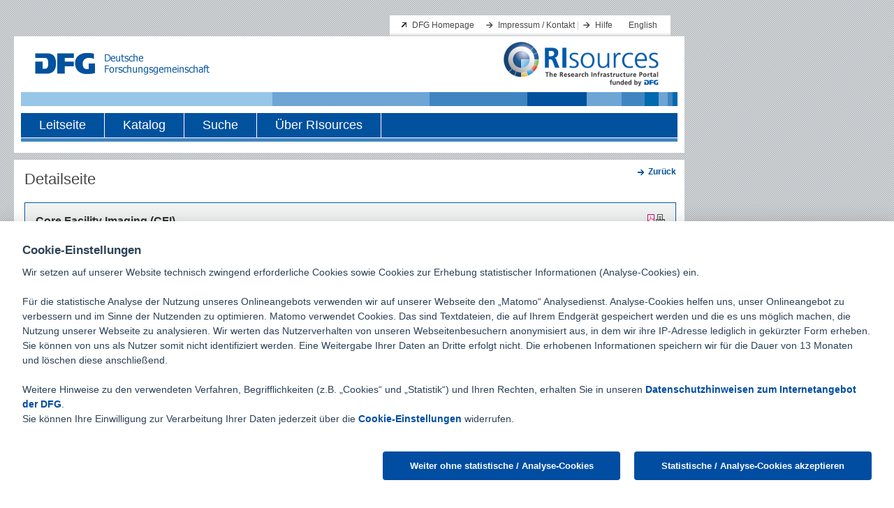

--- FILE ---
content_type: text/html
request_url: https://risources.dfg.de/detail/RI_00386_de.html
body_size: 17063
content:
<?xml version="1.0" encoding="utf-8"?><!DOCTYPE html
  PUBLIC "-//W3C//DTD XHTML 1.0 Transitional//EN" "http://www.w3.org/TR/xhtml1/DTD/xhtml1-transitional.dtd">
<html xmlns="http://www.w3.org/1999/xhtml" xml:lang="de" lang="de">
   <head>
      <meta http-equiv="Content-Type" content="text/html; charset=utf-8" />
      <meta http-equiv="X-UA-Compatible" content="IE=8" />
      <link rel="stylesheet" type="text/css" href="../css/style.css" media="all" />
      <link rel="shortcut icon" href="../img/favicon.ico" type="image/ico" />
      <title>DFG RIsources - Detailseite </title><script defer="defer" src="/cookiebanner/cookieconsent.js"></script></head>
   <body><script type="text/plain" data-cookiecategory="analytics">

                    var _mtm = _mtm || [];

                    _mtm.push({'mtm.startTime': (new Date().getTime()), 'event': 'mtm.Start'});

                    var d=document, g=d.createElement('script'), s=d.getElementsByTagName('script')[0];

                    g.type='text/javascript'; g.async=true; g.defer=true; g.src='https://log.dfg.de/js/container_pmRDUySo.js'; s.parentNode.insertBefore(g,s);

                  </script><a name="header"></a><div id="wrapAll">
         <div id="wrapper">
            <div><a href="#inhalt" class="skip">Direkt zum Inhalt springen</a><a href="#toolbar" class="skip">Direkt zu Textvergrößerung und Kontrast springen</a></div>
            <div class="header">
               <div class="serviceWrap">
                  <div class="serviceBox">
                     <h1 class="hidden">Servicenavigation</h1>
                     <ul class="extern">
                        <li><a href="http://www.dfg.de"
                              title="Link zur Website der Deutschen Forschungsgemeinschaft"
                              target="_blank">DFG Homepage</a></li>
                     </ul>
                     <ul class="intern">
                        <li><a href="../kontakt_de.html" title="Impressum / Kontakt">Impressum / Kontakt</a> |
                        </li>
                        <li><a href="../hilfe_de.html" title="Hilfe">Hilfe</a></li>
                        <li style="background: none repeat scroll 0% 0% transparent;"><a href="RI_00386_en.html" title="Sprache">English</a></li>
                     </ul>
                  </div>
                  <div class="identity">
                     <div class="logo"><img src="../img/dfg_logo.gif" alt="Logo: Deutsche Forschungsgemeinschaft (DFG)"
                             height="31"
                             width="250" /></div>
                     <div class="GEPRIS-logo"><a href="../home_de.html" class="bildLink"
                           title="Logo: RIsources - zur Startseite"><img src="../img/ri_logo.png" alt="Logo: RIsources - zur Startseite" /></a></div>
                     <div class="naviWrap">
                        <div id="hauptNavigation">
                           <h1 class="hidden">Hauptnavigation</h1>
                           <ul class="navigation">
                              <li>
                                 <div><a href="../home_de.html">Leitseite</a></div>
                              </li>
                              <li>
                                 <div><a href="../index.html#q=*&amp;RI_EXT=Y">Katalog</a></div>
                              </li>
                              <li>
                                 <div><a href="../index.html#q=*">Suche</a></div>
                              </li>
                              <li>
                                 <div class="last"><a href="../about_de.html">Über RIsources</a></div>
                              </li>
                           </ul>
                        </div>
                        <div class="hauptnaviLine"></div>
                     </div>
                  </div>
               </div>
            </div>
            <div class="main"><a name="inhalt"></a><div class="mainLeft" id="detailseite">
                  <div class="contentWrap">
                     <div class="content">
                        <h1>Detailseite</h1>
                        <div class="right">
                           <p class="intern"><a href="javascript:history.back()" class="intern"><b>Zurück</b></a></p>
                        </div>
                        <div class="content_frame">
                           <h2>Core Facility Imaging (CFI)
                              			<span id="icons"><a href="RI_00386_de_druck.pdf" title="Als PDF speichern"><img src="../img/pdf-16px.gif" alt="Als PDF speichern" /></a><a href="RI_00386_de_druck.html" title="Druckansicht öffnen" target="_blank"><img src="../img/iconPrint.gif" alt="Druckansicht öffnen" /></a></span></h2>
                           <div class="content_inside detailed containers70_30">
                              <div class="container_left">Die Core Facility Imaging ist eine zentrale Einrichtung der Medizinischen Fakultät der Martin-Luther-Universität Halle-Wittenberg,
                                 welche Instrumente und Expertise in den Bereichen hochauflösender Fluoreszenz- und Lichtmikroskopie, real-time PCR, Durchflußzytometrie,
                                 Infrared-Scanning und NGS-Analysen internen und externen Nutzer anbietet. Hochauflösende konfokale Lasermikroskopie und Lebendzellanalysen
                                 bilden dabei einen Schwerpunkt unserer Einrichtung. Neben der Bereitstellung von einem Spektrum an modernen Geräten gehören
                                 zum Leistungsspektrum der CFI auch Assistenz bis hin zum Full Service, die Durchführung von Fortbildungsseminaren sowie die
                                 Entwicklung von Software-Applikationen für die teil- oder vollautomatisierte Bildanalyse sowie NGS-Datenanalyse. Durch aktive
                                 Beteiligung an verschiedenen Drittmittel-Forschungsprojekten und Forschungsverbünden ist die CFI ständig bestrebt, ihre Expertise
                                 zu erweitern, um ihre Nutzer auch künftig kompetent unterstützen zu können.
                              </div>
                              <div class="details container_right">
                                 <div>
                                    <div><span class="name">Adresse: </span><span class="value">Kurt-Mothes- Str. 3A<br />06120  Halle/Saale<br />Sachsen-Anhalt<br />Deutschland<br /><strong style="margin-bottom:5px;"><a href="https://www.medizin.uni-halle.de/einrichtungen/zentren/zentrum-fuer-medizinische-grundlagenforschung-zmg/core-facilities/core-facility-imaging"
                                                class="extern"
                                                target="_blank">Zur Webseite</a></strong></span></div>
                                 </div>
                              </div>
                              <div class="clear"> </div>
                              <ul class="tabnav">
                                 <li>
                                    <h3>Träger</h3>
                                 </li>
                              </ul>
                              <div class="content_frame" id="traeger">
                                 <div class="floatHalf marginBottom20"><b>Universität Halle/Medizinische Fakultät</b><br />Magdeburger Str. 8 (Dekanat)<br />06097  Halle<br />Sachsen-Anhalt<br />Deutschland<br /><a href="https://www.medizin.uni-halle.de" target="_blank" class="extern">https://www.medizin.uni-halle.de</a></div>
                                 <div class="clear"> </div>
                              </div>
                              <ul class="tabnav">
                                 <li>
                                    <h3>Wissenschaftsgebiet</h3>
                                 </li>
                              </ul>
                              <div class="content_frame details" id="wissenschaftsgebiet">
                                 <div class="container_left"><span class="name">Hauptgebiete: </span><span class="value">
                                       <ul xmlns="">
                                          <li>Biologie</li>
                                          <li>Medizin</li>
                                       </ul></span></div>
                                 <div class="container_right"><span class="name">Nebengebiete: </span><span class="value">
                                       <ul xmlns=""></ul></span></div>
                                 <div class="clear"> </div>
                              </div>
                              <ul class="tabnav">
                                 <li>
                                    <h3>Kategorie</h3>
                                 </li>
                              </ul>
                              <div class="content_frame" id="kategorien">
                                 <div>Biomedizinische Bildgebung</div>
                                 <div class="clear"> </div>
                              </div>
                              <ul class="tabnav">
                                 <li>
                                    <h3>Wissenschaftliche Dienstleistungen</h3>
                                 </li>
                              </ul>
                              <div class="content_frame" id="Dienstleistungen">
                                 <div>Die Core Facility Imaging (CFI) der Martin-Luther-Universität Halle-Wittenberg bietet Zugang zu verschiedenen hochauflösenden
                                    Mikroskopie-Technologien. Dazu zählen konfokale Lasermikroskopie (Leica) wie auch Epi-fluoreszenzmikroskopie (Nikon). Die
                                    vorhandene Ausrüstung erlaubt neben der hochauslösenden Bildaquise Anwendungen auf Lebenzellpräparaten (Incucyte S3, Leica
                                    SP8X). Erweiterte Anwendungen wie FRAP, FRET und Photkonvertierungsexperimente werden ermöglicht. Durch den vorhandenen Bioscope
                                    Catalyst (Bruker) können Atomic Force Messung mit Fluoreszmikroskopie kombiniert werden. &#xD;Darüber hinaus wird das Angebot
                                    durch Durchflußzytometrie (Miltenyi), Zellsortierung (BD FACS Melody), real-time PCR (384well), Infrarot-Scanning (LICOR)
                                    von Western Blot, in-cell-Western oder Kleintieren sowie Next Generation Sequencing (NextSeq 1000) komplettiert. Neben der
                                    Bereitstellung der Ausrüstung werden alle Leistungen der CFI auch assistiert bis hin zum Komplett-Service angeboten. Kurse
                                    zum Erlernen bestimmter Anwendungen sowie die Bereitstellung von Software zur Bild- und NGS-Datenanalytik zählen ebenfalls
                                    zum Leistungspektrum der Facility. 
                                 </div>
                                 <div class="clear"> </div>
                              </div>
                              <ul class="tabnav">
                                 <li>
                                    <h3>Wissenschaftliche Geräte</h3>
                                 </li>
                              </ul>
                              <div class="content_frame" id="wissensch_geraete">
                                 <ul>
                                    <li>Konfokales Laser Scanning Mikroskop mit Inkubationseinheit </li>
                                    <li>Epi-Fluoreszenz Mikroskop</li>
                                    <li>Epi-Fluoreszenz Mikroskop mit Inkubationseinheit und Inj</li>
                                    <li>Infrarot Scanner </li>
                                    <li>real-time PCR </li>
                                    <li>Kleintierimager </li>
                                    <li>Durchflusszytometrie</li>
                                    <li>NGS</li>
                                    <li>FACS Sortierung</li>
                                 </ul>
                                 <div class="clear"> </div>
                              </div>
                              <ul class="tabnav">
                                 <li>
                                    <h3>Schlagworte</h3>
                                 </li>
                              </ul>
                              <div class="content_frame" id="schlagworte">
                                 <ul>
                                    <li>Konfokalmikroskopie</li>
                                    <li>Lebendzellanalysen</li>
                                    <li>Leica SP8X</li>
                                    <li>LiCOR</li>
                                    <li>qRT-PCR</li>
                                    <li>NextSeq 1000</li>
                                    <li>FACS Melody</li>
                                    <li>Incucyte S3</li>
                                    <li>MACSQuant X</li>
                                 </ul>
                                 <div class="clear"> </div>
                              </div>
                              <ul class="tabnav">
                                 <li>
                                    <h3>Netzwerke</h3>
                                 </li>
                              </ul>
                              <div class="content_frame" id="Netzwerke">
                                 <div class="floatHalf marginBottom10"><b>GRK 2467 - Intrinsisch ungeordnete Proteine – Molekulare Prinzipien, zelluläre Funktionen und Krankheiten (IDP) <br /></b><a href="https://rtg2467.uni-halle.de/" target="_blank" class="extern">https://rtg2467.uni-halle.de/</a></div>
                                 <div class="floatHalf marginBottom10"><b>GRK2751 - IncuPANC - Entzündliche Einflüsse als Modulatoren der frühen Pankreaskarzinogenese <br /></b><a href="https://www.medizin.uni-halle.de/forschung/forschungsverbuende/grk-2751-incupanc"
                                       target="_blank"
                                       class="extern">https://www.medizin.uni-halle.de/forschung/forschungsverbuende/grk-2751-incupanc</a></div>
                                 <div class="floatHalf marginBottom10"><b>FOR5433 - RNA im Fokus - Von Mechanismen zu neuen therapeutischen Strategien in der Krebstherapie<br /></b><a href="https://www.medizin.uni-halle.de/forschung/forschungsverbuende/grk-ru5433-von-mechanismen-zu-neuen-therapeutischen-strategien-in-der-krebsbehandlung"
                                       target="_blank"
                                       class="extern">https://www.medizin.uni-halle.de/forschung/forschungsverbuende/grk-ru5433-von-mechanismen-zu-neuen-therapeutischen-strategien-in-der-krebsbehandlung</a></div>
                                 <div class="clear"> </div>
                              </div>
                              <ul class="tabnav">
                                 <li>
                                    <h3>Nutzer/Jahr</h3>
                                 </li>
                              </ul>
                              <div class="content_frame" id="nutzer">
                                 <div class="floatHalf marginBottom10"><span class="name">Interne Nutzer: </span><span class="value">25</span></div>
                                 <div class="floatHalf marginBottom10"><span class="name">Externe Nutzer gesamt: </span><span class="value">10</span></div>
                                 <div class="floatHalf marginBottom10"><span class="name">Externe Nutzer in Deutschland: </span><span class="value">9</span></div>
                                 <div class="floatHalf marginBottom10"><span class="name">Externe Nutzer im europ. Ausland: </span><span class="value">1</span></div>
                                 <div class="floatHalf marginBottom10"><span class="name">Externe Nutzer außerhalb Europas: </span><span class="value">0</span></div>
                                 <div class="clear"> </div>
                              </div>
                           </div>
                           <div class="clear"> </div>
                        </div>
                        <div class="contentFooter"></div>
                     </div>
                  </div>
               </div>
            </div>
            <div class="footerWrap">
               <div class="div_fibonacci"><img class="footerImg_1" src="../img/fibonacci_footer.gif" alt="" title="" /></div>
            </div>
            <div class="copyrightBox"><span class="left">© <script>document.write(new Date().getFullYear()) </script>   <abbr title="Deutsche Forschungsgemeinschaft">DFG</abbr></span><span class="serviceLinksUnten"><a href="../kontakt_de.html" title="Impressum / Kontakt">Impressum / Kontakt</a> /
                  				<a href="../datenschutz_de.html" title="Datenschutz">Datenschutz</a></span></div>
         </div>
      </div>
   </body>
</html>

--- FILE ---
content_type: text/css
request_url: https://risources.dfg.de/css/style.css
body_size: 325
content:
/**
*	File: style.css
*	Media: screen
*	Description: This is the main CSS that includes other CSS files.
*	Author: Katja Hapke, tarent GmbH
*	
**/ 

@import url(rahmen.css);

@import url(inhalt.css);

/*@import url(size_small.css);*/

/*@import url(size_big.css);*/

/*@import url(contrast.css);*/

@import url(viewport.css);

--- FILE ---
content_type: text/css
request_url: https://risources.dfg.de/css/inhalt.css
body_size: 16217
content:
/**
*	File: inhalt.css
*	Media: screen
*	Description: This file allows you to override styles of the content.
*	Author: Katja Hapke, tarent GmbH, Natalia Wehler
*	
*	Structure:
*
*	1.	Content
*		1.1 Headings
*		1.2	Images
*		1.3	Lists
*		1.4	Forms
*	2.	Startseite
*	3.	Suche
*	4.	Katalog
*	5.	Ergebnisse
*	6.	Detailseite
*	7.	Hilfeseiten etc.
*	8.	Icons
**/

/*	----------- =1. Content ----------- */

.content_frame {
border:1px solid #00519E;
clear:both;
}

.content_inside {
background-color:#F1F2F2;
border:1px solid #FFF;
padding:14px;
}

p {
margin:5px 0;
padding:0;
}

p.warning {
border:1px solid red;
margin-bottom:25px;
padding:10px;
}

img,.bildLink:link {
border:none;
}

abbr {
border:none;
text-decoration:none;
}

/*	----------- End of Content ----------- */

/*	----------- =1.1 Headings ----------- */

h1,h2,h3,h4,h5 {
clear:both;
color:#323334;
font-family:Tahoma, Arial, Helvetica, Verdana, sans-serif;
font-weight:400;
line-height:140%;
}

.content h1 {
color:#464748;
float:left;
font-size:1.82em;
font-weight:400;
line-height:120%;
margin-bottom:20px;
margin-top:0;
padding-top:0.5em;
width:auto;
}

.content h2 {
clear:both;
font-size:1.32em;
font-weight:400;
margin:0 0 21px;
}

.content_frame h2,h2 {
clear:both;
float:left;
font-size:16px;
font-weight:700;
margin:0;
padding:15px 0 0 15px;
width:916px;
}

.about .bereichsnavigation h2, #hilfe .bereichsnavigation h2, #faq_text .bereichsnavigation h2 {
    float: none;
    font-size: 1em;
    font-weight: 700;
    margin: 0 0 0.9em;
    padding: 0;
    width: 210px;
}

.bereichsnavigation h2 a:link,.bereichsnavigation h2 a:visited {
	color: #464748;
}


.content h3 {
font-size:1em;
font-weight:400;
}

.context h3 {
font-size:1.15em;
}

.content h4 {
color:#000;
line-height:1.2em;
margin:0;
padding:15px 0 5px;
text-align:left;
}

.content .detailed h4 {
font-weight:700;
margin-bottom:10px;
padding:0 0 2px;
}

/*	----------- End of Headings ----------- */

/*	----------- =1.2 Images ----------- */

.header img {
	margin:2px;
}

.tooltip img, img.tooltip {
	float:left;
	margin-left:4px;
	margin-right:4px;
}

.helptool img, img.helptool {
	margin-left:4px;
	margin-right:4px;
	vertical-align:bottom;
}

.context .info .infocontent img {
float:left;
margin:5px 9px 0 0;
}

/*	----------- End of Images ----------- */

/*	----------- =1.3 Lists ----------- */

.content ul {
margin:0 0 0 1em;
padding:0;
}

ul li {
background:url("../img/bullet.gif") no-repeat scroll 0 5px transparent;
line-height:1.2em;
list-style:none outside none;
margin-bottom:6px;
margin-left:0;
padding:0 0 0 13px;
}

ol {
float:left;
list-style-position:outside;
margin:0 0 0 2.7em;
padding:0;
}

ol li {
margin:0 0 15px;
}

ul.intern li {
list-style:none;
list-style-image:none;
margin:0;
}

ul.help li {
background:none;
list-style:none;
list-style-image:none;
margin:0;
padding:0;
}

ul.intern ul,ul.intern ul ul {
margin-bottom:10px;
}

#wissensch_geraete ul li,
#schlagworte ul li,
#kategorien ul li {
display:inline;
margin-right:15px;
}

.content ul.help,form {
margin:0;
padding:0;
}

ul.intern li a,ul.help li a {
background:url("../img/linkIntern.gif") no-repeat scroll 0 4px transparent;
padding-left:15px;
}

ul.intern ul li,ul.help ul li {
list-style:none;
list-style-image:none;
margin-left:30px;
}

ul.intern ul ul li,ul.help ul ul li {
margin-left:60px;
}

#wissensch_geraete ul,
#schlagworte ul,
#kategorien ul,
#katalog .tagcloud_label.last,
#katalog ul#selection,
#ergebnisliste .value ul {
margin:0;
}

/* as ul li a in the above (standard) but not exactly ...
 * Only occurs in the current selection pane
 */
.asListLink {
	background: none !important;
	text-decoration: none !important;
	cursor: default;
	color: #A7A7A7 !important;
}



/*	----------- End of Lists ----------- */

/*	----------- =1.4 Forms ----------- */

form {
margin:0;
padding:0;
}

label {
font-weight:700;
}

.labelWithIcon img {
float:left;
margin-bottom:30px;
margin-right:9px;
margin-top:3px;
}

fieldset {
border:medium none;
margin:35px 0 0;
padding:0;
}

legend {
color:#434748;
font-weight:700;
margin:0;
padding:0;
}

/*	----------- End of Forms ----------- */

/*	----------- =2 Startseite ----------- */

#margin {
padding:0 0 20px;
}

#margin .content_frame h2 {
background:url("../img/heading_bg.png") repeat scroll 0 0 transparent;
clear:both;
color:#FFF;
float:left;
font-size:12px;
font-weight:700;
height:28px;
line-height:28px;
margin:0 0 0.45em;
padding:0 0 0 2%;
width:689px;
}

.infocontent h3 {
font-size:1em;
font-weight:700;
margin:0;
}

.infocontent span.cat {
display:block;
padding-left:15px;
}

.context h2 {
background:url("../img/info_bg.jpg") repeat scroll 0 0 transparent;
border-bottom:1px solid #FFF;
clear:both;
color:#FFF;
float:left;
font-size:10.8px;
font-weight:700;
height:28px;
line-height:28px;
margin:1.8em 0 0.45em;
padding:0 0 0 10px;
width:195px;
}

#startseite .content_frame {
border:1px solid #00519E;
clear:both;
margin-top:30px;
}

#startseite .content_frame .content_frame {
border:1px solid #00519E;
margin-top:0;
}

#startseite .content_inside {
background-color:#F1F2F2;
border:1px solid #FFF;
padding:38px 14px 10px;
}

#startseite .content_inside .content_inside {
padding:14px 6px 13px;
}

#startseite .content_inside .left {
float:left;
width:48%;
}

#startseite .content_inside .right {
float:right;
width:48%;
}

#startseite .content_inside .content_inside input {
width:221px;
}

#startseite h1 {
width:100%;
}

#startseite .katalog_button {
clear:both;
display:block;
float:left;
margin:20px 0 10px;
text-align:center;
width:100%;
}

#startseite .katalog_button button {
width:35%;
}

/*	----------- End of Startseite ----------- */

/*	----------- =3 Suche ----------- */

#Directs {
padding:50px 14px 14px;
}

#search {
margin-top:5px;
}

#search input {
width:40%;
}

/*	----------- End of Suche ----------- */


/*	----------- =4 Katalog ----------- */

#katalog #TagCloudLabels {
float:left;
margin-top:10px;
width:100%;
}

#katalog .tagcloud_label {
display:inline-block;
font-weight:800;
margin-right:10px;
padding:0 0 0 1px;
width:290px;
}

#katalog .tagcloud_wrap {
background-color:#FFF;
border:1px solid #A7B0B5;
display:inline-block;
height:200px;
margin:0 10px 5px 0;
overflow-x:hidden;
overflow-y:auto;
width:289px;
}

#katalog .tagcloud_wrap.last {
margin:0 0 5px;
}

#katalog .tagcloud_wrap ul {
margin:7px 7px 0 7px;
}

#katalog .tagcloud_wrap li {
background:none repeat scroll 0 0 transparent;
margin:0 0 5px;
padding:0;
}

#katalog .facetSelector {
background:url("../img/checkbox_no.png") no-repeat scroll left 0 transparent;
color:#434748;
display:block;
line-height: 1.2em;
padding-left:20px;
text-decoration:none;
}

#katalog .facetSelectorSelected {
    background: url("../img/checkbox_yes.png") no-repeat scroll left 0 transparent;
    color: #434748;
    display: block;
    font-weight: 800;
    line-height: 1.2em;
    padding-left: 20px;
    text-decoration: none;
}

#katalog .facetSelectorEmpty {
    background: url("../img/checkbox_inactive.png") no-repeat scroll left 0 transparent;
    color: #A7A7A7;
    cursor: default;
    display: block;
    line-height: 1.2em;
    padding-left: 20px;
    text-decoration: none;
}

#katalog #Selections {
background-color:#FFF;
border:1px solid #A7B0B5;
padding:5px 5px 5px 10px;
}

#SelectionLabels input {
float:right;
}

#katalog #Selections .selection_label {
font-weight:800;
width:100%;
}

#katalog ul#selection li {
background:url("../img/delete_selection.jpg") no-repeat scroll 0 5px transparent;
display:inline;
margin-right:10px;
}

/*	----------- End of Katalog ----------- */

/*	----------- =5 Ergebnisse ----------- */

#trenner {
background:url("../img/heading_bg.png") repeat scroll 0 0 transparent;
height:30px;
}

.ergebnisheader {
padding:0 15px;
}

#ergebnisse h2 {
float:left;
font-size:16px;
font-weight:700;
margin-bottom:0;
padding:15px 0 0;
width:auto;
}

.sorting {
display:inline;
float:right;
margin-top:15px;
margin-bottom 10px;
}

.results {
clear:both;
display:inline;
float:left;
}

.navigation-header {
	display: inline;
	float:left;
}

.paging {
	display: inline;
	float:right;
	font-weight:400;
	text-align: center;
    width: 500px;
    overflow-x: hidden;
  	height: 20px;
  	margin-top:5px;
  	padding-bottom: 1px;
  	padding-top: 1px;
  	padding-right: 3px;
}
.pager {
  	display: inline;
  	font-size: 100%;
}

.pager li {
	background: none;
	display: inline;
	line-height: 1.2em;
	list-style-type: none;
	margin-bottom: 0px;
	padding: 0px;
}

/* Pager list-blocks buttons */
.pager-left {
  float: left;
  padding: 0px;
  margin-left: 0px !important;
  margin-bottom: 0px !important;
  margin-top:1px;
}
.pager-left li {
  list-style-type: none;
  display: inline;
  background:none;
  padding: 0px;
  margin-left: 0px !important;
  margin-bottom: 0px !important;
}

.pager-right {
  float: right;
  padding: 0px;
  margin-right: 0px !important;
  margin-bottom: 0px !important;
  margin-top: 1px;
}
.pager-right li {
  list-style-type: none;
  display: inline;
  padding: 0px;
  background:none;
  margin-right: 0px !important;
  margin-bottom: 0px !important;
}

.pager-left A {
	padding: 0px;
	line-height:1.5em;
	display:inline-block;
	padding-bottom: 0px;
}
.pager-left SPAN {
	padding: 0px;
	line-height:1.5em;
	display: inline-block;
}

SPAN.pager-current {
	color: black;
	font-weight: 800;
	padding-left: 2px;
	padding-right: 2px;
	cursor: default;
	font-size: 100%;
}
.pager-prefix {
	color: black;
	font-weight: 400;
	padding-left: 3px;
	padding-right: 5px;
	cursor: default;
	font-size: 100%;
	width: 30px !important;
	text-align: left;
}
SPAN.pager-gap {
	padding-bottom: 4px;
	cursor: default;
}
/* Pager list-blocks buttons -- END*/

/* Pager Navigation buttons */

.navigation-icon {
	border: none;
	width:  20px;
	height: 18px;
	margin-left: 1px;
	margin-right: 1px;
}

/* see: http://ajaxload.info/ */
#waitingImg {
  background-color: #E4E3E1;
  height: 15px;
  border: none;
  margin-top: 3px;
}

/* Pager Navigation buttons --END  */

.pager A {
	display:inline-block;
	height:18px;
	line-height:1.5em;
	width:20px;
	text-decoration: underline;
}


.pager A:hover {
  color: #000;
  text-decoration: underline;
}

.pager SPAN {
	display: inline-block;
	height: 18px;
	line-height: 1.5em;
	width: 20px;
}


#ergebnisliste {
	clear:both;
	float:left;
	margin-top:0px;
	overflow-y: auto;
	overflow-x: hidden;
}

#ergebnisliste .value li {
	background:none;
	padding:0;
}

.results h3 {
background:none repeat scroll 0 0 transparent;
border-bottom:0 none;
display:inline;
float:left;
font-weight:700;
height:auto;
line-height:normal;
margin:0;
padding:0;
width:92%;
}

.results h3 img {
float:left;
margin-bottom:5px;
margin-left:4px;
margin-right:10px;
}

.weiter {
text-align:right;
}

.sortBy {
background-color:#F0EFED;
margin-bottom:-5px;
padding:13px 5px 15px;
text-align:right;
width:648px;
}

.eintrag div, .eintrag_alternate div {
	display:block;
	float:left;
	width: 902px;
}

.eintrag, .eintrag_alternate {
	display: block;
	float: left;
	padding: 10px 9px 0 15px;
	width: 906px;
}

.eintrag_alternate {
background-color:#E4E3E1;
}

a.pdf-icon {
background:url("../img/pdf_h2.png") no-repeat scroll 0 0 transparent;
display:inline-block;
height:18px;
vertical-align:top;
width:14px;
}

/*	----------- End of Ergebnisse ----------- */

/*	----------- =6 Detailseite ----------- */

.details .name {
clear:both;
display:block;
float:left;
width:22%;
}

.details .value {
float:left;
font-weight:700;
width:75%;
}

.detailed div.full_width {
clear:both;
display:block;
float:left;
margin:10px 0;
}

.detailed .name, .detailed .details .name {
    clear: both;
    display: block;
    float: left;
    font-weight: 700;
    line-height: 1.4em;
    width: 25%;
}

.details div,.detailed .container_right div {
display:block;
float:left;
margin-bottom:2px;
width:100%;
}


.containers70_30 > .container_right .value {
    margin-top: -2px;
    width: 70%;
}

.containers70_30 > .container_left {
  padding-right: 2%;
  width: 65%;
}

.containers70_30 > .container_right {
  padding-left: 2%;
  width: 30%;
  border-left: 1px solid #00519e
}

.containers70_30 > .name {
  padding-top: 2px;
}

.traeger-zeile {
display:block;
height:155px;
}

.detailed #nutzer .name,.detailed #finanzen .name {
width:80%;
}

.detailed #nutzer .value,.detailed #finanzen .value {
float:right;
text-align:right;
}

.detailed .details .value {
float:left;
font-weight:400;
width:50%;
}

#ansprechpartner .floatHalf div {
margin-top:28px;
}

#ansprechpartner .floatHalf div .value {
padding-top:2px;
}

#ansprechpartner .floatHalf .name {
width:55px;
}

.two_columns .name {
clear:none;
display:block;
float:left;
line-height:1em;
width:22%;
}

.two_columns .value {
float:left;
font-weight:700;
width:27%;
}

.beschreibung {
clear:both;
}

.detailed {
background-color:#F1F2F2;
border:1px solid #FFF;
padding:47px 15px 14px;
}

.detailed .content_frame {
background:none repeat scroll 0 0 #F8FAFA;
border:1px solid #00519E;
clear:both;
padding:15px;
}

.detailed li {
line-height:1.4em;
margin-bottom:2px;
}

.detailed li a,.detailed li a:visited {
background:none !important;
padding:0 !important;
}

.detailed ul.help li {
font-weight:400;
margin-bottom:3px;
}

.detailed h3 {
color:#464748;
font-size:14px;
font-weight:700;
}

/*	----------- End of Detailseite ----------- */

/*	----------- =7 Hilfeseiten etc. ----------- */

.content {
font-size:100%;
line-height:180%;
}

#hilfe, #faq_text {
    width: 685px;
}

#hilfe h1,#hilfe h2,#hilfe h3,#hilfe h4,#hilfe h5 {
clear:none;
color:#323334;
font-family:Tahoma, Arial, Helvetica, Verdana, sans-serif;
font-weight:400;
line-height:140%;
}

#hilfe h1, #faq_text h1, .about h1 {
    display: block;
    font-size: 1.64em;
    line-height: 100%;
    margin: 0 0 12px;
    width: 100%;
}

#hilfe h2, #faq_text h2, .about h2 {
    font-size: 1.32em;
    margin: 21px 0 12px;
    padding: 0;
}

#hilfe h3 {
font-size:1.1em;
margin:12px 0;
}

.twocolumns {
	float: left;
	margin-right: 10px;
	min-width: 40%;
}

ul.hilfe li {
background:none;
list-style-type:disc;
margin-left:15px;
padding:0;
}

table.beschriftung {
border-collapse:collapse;
border-spacing:0;
}

td.beschriftung {
border:1px solid #CCC;
padding:5px 5px 5px 20px;
}

p.note {
background-color:#F1F2F2;
border:1px solid #CCC;
margin:20px 0;
padding:10px;
}

table.tabelle_simpel {
border:0 solid #000;
cellpadding:0;
vertical-align:top;
width:500px;
}

table.tabelle_simpel td {
vertical-align:top;
}

/*	----------- End of Hilfeseiten etc. ----------- */

/*	----------- =8. Icons ----------- */

.icons {
float:right;
height:25px;
}

#detailseite #icons {
display:block;
float:right;
padding:0 15px;
}

#ergebnisliste .icons {
display:block;
float:right;
height:auto;
padding:5px 1px 5px 5px;
}

.icons a {
display:inline-block;
}

span.info_content {
	clear:none;
	display:inline-block;
	float:lefz;
	margin:3px 0 0;
	position:relative;
	width:20px;
}
span.info_content_onborder {
	clear:none;
	display:inline-block;
	float:lefz;
	margin:3px 0 0;
	position:relative;
	width:20px;
}

#Directs span.info_content {
	display: inline-block;
	float: none;
	vertical-align:top;
}

span.info_content span {
	display:none;
}
span.info_content_onborder span {
	display:none;
}

span.info_content:hover span {
	background:	none repeat scroll 0 0 #FFF;
	border:	1px solid #00519E;
	display: block;
	font-weight: 700;
	left: 30px;
	padding: 10px;
	position: absolute;
	top: -10px;
	width: 300px;
	z-index:1000;
}

span.info_content_onborder:hover span {
	background:	none repeat scroll 0 0 #FFF;
	border:	1px solid #00519E;
	display: block;
	font-weight: 700;
	right: 20px;
	padding: 10px;
	position: absolute;
	top: -10px;
	width: 300px;
	z-index:1000;
}


/**
 * Document description
 */
 
.descriptionToggle {
  color: #00519E;
  text-decoration: none;
  background:url("../img/linkIntern.gif") no-repeat scroll 0 4px transparent;
  padding-left:15px;
}
.descriptionToggle:hover {
  color: #000;
  text-decoration: underline;
}
.descriptionToggleText{
	
}
.descriptionToggleDots{
	color: #00519E;
}

/*	----------- =9. Icons ----------- */

/*
 * PATCHES
 */
#Language-LI  {
	background: none repeat scroll 0% 0% transparent;
}
#pageSizing OPTION {
	text-align: right;
}


--- FILE ---
content_type: text/css
request_url: https://risources.dfg.de/css/viewport.css
body_size: 286
content:

/* 
 * Invisible bottom-line that always located at the bottom of the view-port.
 * It is used in the view-manager as a bottom-marker
 */
#viewportBottom {
	position: absolute;
    bottom: 0;
    right: 0;
    z-index: 100;
    width: 100%;
    font-size: 1px;
    line-height: 1px;
}
